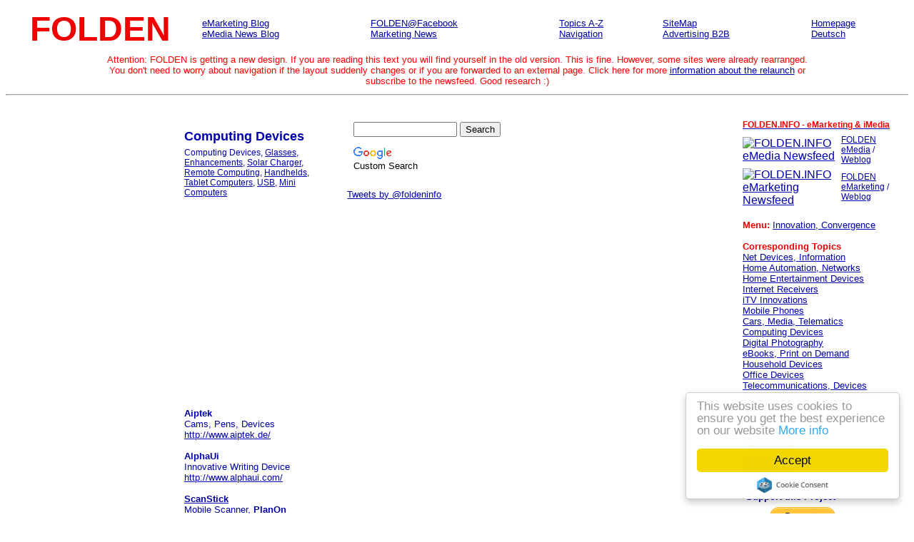

--- FILE ---
content_type: text/html
request_url: https://www.folden.info/computingdevices.shtml
body_size: 31857
content:
<!DOCTYPE HTML PUBLIC "-//W3C//DTD HTML 4.01 Transitional//EN">
<html lang="en">
<head>
<title>Computing Devices</title>
<meta name="description" content="Innovative Computer Peripherals, Internet Appliances and Netdevices. Media Convergence of Computer, Print and Telephony, Mouse Phones and VoIP, PDA with Mobile Access, Tablet Computers, Computer Games">
<meta name="keywords" content="internet computer peripherie internet computer peripherie internet computer peripherie internet computer peripherie internet computer peripherie internet computer peripherie internet computer peripherie tablet computers tablet computers tablet computers tablet computers tablet computers tablet computers tablet computers handhelds handhelds handhelds handhelds handhelds handhelds handhelds pda internetaccess pda internetaccess pda internetaccess pda internetaccess pda internetaccess pda internetaccess pda internetaccess computermouse computermouse computermouse computermouse computermouse computermouse computermouse game consoles game consoles game consoles game consoles game consoles game consoles game consoles home automation home automation home automation home automation home automation home automation home automation netdevices netdevices netdevices netdevices netdevices netdevices netdevices net appliances net appliances net appliances net appliances net appliances net appliances">
<meta http-equiv="Content-Type" content="text/html; charset=ISO-8859-1">
<link rel="stylesheet" href="css/pages.css" type="text/css">
<meta name="copyright" content="frank-brauer.de">
</head>
<body>
<table class="titel" summary="FOLDEN.INFO Internet Marketing and eMedia Directory">
<tr>
<td class="eins">FOLDEN<br></td>
<td class="zwei">
<a href="http://www.folden.info/emarketing/">eMarketing Blog</a><br>
<a href="http://www.folden.info/emedia/">eMedia News Blog</a><br>
</td>
<td class="zwei">
<a href="https://www.facebook.com/folden.info" target="_blank">FOLDEN@Facebook</a><br>
<a href="http://www.folden.info/" target="_top">Marketing News</a><br>
</td>
<td class="zwei">
<a href="http://www.folden.info/services/topics-a-z.shtml" target="_top">Topics A-Z</a><br>
<a href="http://www.folden.info/services/navigation.shtml" target="_top">Navigation</a><br>
</td>
<td class="zwei">
<a href="http://www.folden.info/services/sitemap.shtml" target="_top">SiteMap</a><br>
<a href="http://www.folden.info/services/advertising-b2b.shtml" target="_top">Advertising B2B</a><br>
</td>
<td class="zwei">
<a href="http://www.folden.info/" target="_top">Homepage</a><br>
<a href="http://www.folden.de/" target="_top" lang="de">Deutsch</a><br>
</td>
</tr>
</table>
<table style="width:80%; margin-left: auto; margin-right: auto;" >
<tr>
<td style="text-align:center; font-family:arial,serif; font-size:80%; color:#ff0000; ">
Attention: FOLDEN is getting a new design. If you are reading this text you will find yourself in the old version. This is fine. However, some sites were already
rearranged. You don't need to worry about navigation if the layout suddenly changes or if you are forwarded to an external page. Click here for more 
<a href="https://folden.info/folden/relaunch/">information about the relaunch</a> or subscribe to the newsfeed. Good research :)
</td>
</tr>
</table>

<hr class="leader">
<table class="main" summary="Internet Computer Peripherals and NetDevices.">
<tr>
<td class="drei" valign="top">
<br>
<script type="text/javascript"><!--
google_ad_client = "pub-9372682366312578";
/* folden.info sky 160x600 kv */
google_ad_slot = "2892485178";
google_ad_width = 160;
google_ad_height = 600;
//-->
</script>
<script type="text/javascript"
src="http://pagead2.googlesyndication.com/pagead/show_ads.js">
</script>
<br>
<br><br><br>
</td>
<td class="vier" valign="top">
<br>
<table class="search" summary="Website Search Engine">
<tr>
<td class="fuen">

<style type="text/css">
@import url(http://www.google.com/cse/api/branding.css);
</style>
<div class="cse-branding-bottom" style="background-color:#FFFFFF;color:#000000">
  <div class="cse-branding-form">
    <form action="http://www.folden.info/search-engine.shtml" id="cse-search-box">
      <div>
        <input type="hidden" name="cx" value="partner-pub-9372682366312578:z91y0x-35tl" />
        <input type="hidden" name="cof" value="FORID:11" />
        <input type="hidden" name="ie" value="ISO-8859-1" />
        <input type="text" name="q" size="16" />
        <input type="submit" name="sa" value="Search" />
      </div>
    </form>
  </div>
  <div class="cse-branding-logo">
    <img src="http://www.google.com/images/poweredby_transparent/poweredby_FFFFFF.gif" alt="Google" />
  </div>
  <div class="cse-branding-text">
    Custom Search
  </div>
</div>

</td>
</tr>

<tr>
<td style="padding-top:24px">

<a class="twitter-timeline" href="https://twitter.com/foldeninfo" data-widget-id="377499938487160833">Tweets by @foldeninfo</a>
<script>!function(d,s,id){var js,fjs=d.getElementsByTagName(s)[0],p=/^http:/.test(d.location)?'http':'https';if(!d.getElementById(id)){js=d.createElement(s);js.id=id;js.src=p+"://platform.twitter.com/widgets.js";fjs.parentNode.insertBefore(js,fjs);}}(document,"script","twitter-wjs");</script>

</td>
</tr>
</table>

<h1 class="h1">Computing Devices</h1>
<div class="d3">
Computing Devices, 
<a href="#glasses">Glasses</a>, 
<a href="#computer-enhancements">Enhancements</a>, 
<a href="#solar-charger">Solar Charger</a>, 
<a href="#remotecomputing">Remote Computing</a>, 
<a href="#handhelds">Handhelds</a>, 
<a href="#tabletcomputers">Tablet Computers</a>, 
<a href="#usb-storage">USB</a>, 
<a href="#computers">Mini Computers</a>
</div>

<br><br>
<script async src="https://pagead2.googlesyndication.com/pagead/js/adsbygoogle.js"></script>
<ins class="adsbygoogle"
     style="display:inline-block;width:300px;height:250px"
     data-ad-client="ca-pub-9372682366312578"
     data-ad-slot="8221471331"></ins>
<script>
     (adsbygoogle = window.adsbygoogle || []).push({});
</script>

<br><br>
<b>Aiptek</b><br>
Cams, Pens, Devices<br>
<a href="http://www.aiptek.de/" target="_blank">
http://www.aiptek.de/</a>

<br><br>
<b>AlphaUi</b><br>
Innovative Writing Device<br>
<a href="http://www.alphaui.com/" target="_blank">
http://www.alphaui.com/</a>

<br><br>
<a href="http://planon.com/scanstik.php" target="_blank"><b>ScanStick</b></a><br>
Mobile Scanner, <a href="http://planon.com/" target="_blank"><b>PlanOn</b></a>

<br><br>
<b>Google Chromebook</b><br>
Official Site on Chromebook and Chrome Devices<br>
<a href="http://www.google.com/chromebook/" target="_blank">
http://www.google.com/chromebook/</a>

<br><br>
<b>Hush Technologies</b><br>
Silent Computers<br>
<a href="http://www.hushtechnologies.de/" target="_blank">
http://www.hushtechnologies.de/</a>

<br><br>
<b>Livescribe</b><br>
Smartpen, Pencasting<br>
<a href="http://www.livescribe.com/" target="_blank">
http://www.livescribe.com/</a>

<br><br>
<b>Logitech</b><br>
Cams, Mouses, Devices<br>
<a href="http://www.logitech.de/" target="_blank">
http://www.logitech.de/</a>

<br><br><br>
<script type="text/javascript"><!--
google_ad_client = "pub-9372682366312578";
/* folden.info rec 336x280 kv */
google_ad_slot = "8226366812";
google_ad_width = 336;
google_ad_height = 280;
//-->
</script>
<script type="text/javascript"
src="http://pagead2.googlesyndication.com/pagead/show_ads.js">
</script>
<br>

<br><br>
<b>MaKeyMaKey</b><br>
Invention Kit<br>
<a href="http://www.makeymakey.com/" target="_blank">
http://www.makeymakey.com/</a>

<br><br>
<b>Pepper Computer</b><br>
Gadgets, Netdevices<br>
<a href="http://www.pepper.com/" target="_blank">
http://www.pepper.com/</a>

<br><br>
<b>Audiopad</b><br>
Music Instrument<br>
<a href="http://www.jamespatten.com/audiopad/" target="_blank">
http://www.jamespatten.com/audiopad/</a>

<br><br>
<b>Cortex</b><br>
USB connected Digital Dj Equipment<br>
<a href="http://www.cortex-pro.com/" target="_blank">
http://www.cortex-pro.com/</a>

<br><br>
<b>Pjotro</b><br>
Music Dress, Instrument<br>
<a href="http://www.pjotro.com/" target="_blank">
http://www.pjotro.com/</a>

<br><br>
<a href="http://tones.wolfram.com/generate/" target="_blank"><b>Wolfram Tones</b></a><br>
Music Generator, <a href="http://www.wolfram.com/" target="_blank"><b>Wolfram Research</b></a>

<br><br>
<b>displair</b><br>
Non Screen Displays<br>
<a href="http://www.displair.ru/" target="_blank">
http://www.displair.ru/</a>

<br><br>
<b>Vivanco</b><br>
Cams, Networking<br>
<a href="http://www.vivanco.com/" target="_blank">
http://www.vivanco.com/</a>

<br><br>
<b>Top500 Supercomputer Sites</b><br>
<a href="http://www.top500.org/" target="_blank">
http://www.top500.org/</a>


<br>
<a name="glasses"><h2 class="h2">Glasses with Cams, Computing and Networking Features</h2></a>
<div class="d3">
<a href="computingdevices.shtml">Computing Devices</a>, 
Glasses, 
<a href="#computer-enhancements">Enhancements</a>, 
<a href="#solar-charger">Solar Charger</a>, 
<a href="#remotecomputing">Remote Computing</a>, 
<a href="#handhelds">Handhelds</a>, 
<a href="#tabletcomputers">Tablet Computers</a>, 
<a href="#usb-storage">USB</a>, 
<a href="#computers">Mini Computers</a>
</div>

<br><br>
<b>Lumus</b><br>
Glasses with Displays<br>
<a href="http://lumusvision.com/" target="_blank">
http://lumusvision.com/</a>

<br><br>
<b>Mobintech</b><br>
Display Glasses<br>
<a href="http://www.mobintech.com/" target="_blank">
http://www.mobintech.com/</a>

<br><br>
<b>Pivothead</b><br>
Sun Glasses with integrated HD Video Cam<br>
<a href="http://pivothead.com/" target="_blank">
http://pivothead.com/</a>

<br><br>
<b>Vuzix</b><br>
Augmented Reality Lense<br>
<a href="http://www.vuzix.co.uk/" target="_blank">
http://www.vuzix.co.uk/</a>

<br><br>
<a href="http://www.zeiss.com/cinemizer" target="_blank"><b>Cinemizer</b></a><br>
Video Lense, <a href="http://www.zeiss.com/" target="_blank"><b>Zeiss</b></a>


<br>
<a name="computer-enhancements"><h2 class="h2">Computer Enhancements and Simulations</h2></a>
<div class="d3">
<a href="computingdevices.shtml">Computing Devices</a>, 
<a href="#glasses">Glasses</a>, 
Enhancements, 
<a href="#solar-charger">Solar Charger</a>, 
<a href="#remotecomputing">Remote Computing</a>, 
<a href="#handhelds">Handhelds</a>, 
<a href="#tabletcomputers">Tablet Computers</a>, 
<a href="#usb-storage">USB</a>, 
<a href="#computers">Mini Computers</a>
</div>

<br><br>
<b>amBX</b><br>
Real World enhanced Multimedia<br>
<a href="http://www.ambx.com/" target="_blank">
http://www.ambx.com/</a>

<br><br>
<a href="http://www.dcs.gla.ac.uk/~jhw/audioclouds/" target="_blank"><b>AudioClouds</b></a><br>
Voice, Gesture Interactivity

<br><br>
<b>Bodypad</b><br>
Body AddOn, Fight Simulations<br>
<a href="http://www.bodypad.com/" target="_blank">
http://www.bodypad.com/</a>

<br><br>
<b>CamSpace</b><br>
Navigation by Webcam and Movements<br>
<a href="http://www.camspace.com/" target="_blank">
http://www.camspace.com/</a>

<br><br>
<b>CyberWalk</b><br>
Virtual Reality System<br>
<a href="http://www.cyberwalk-project.org/" target="_blank">
http://www.cyberwalk-project.org/</a>

<br><br>
<b>Emotiv Systems</b><br>
Computer Navigation by Mimics<br>
<a href="http://emotiv.com/" target="_blank">
http://emotiv.com/</a>

<br><br>
<b>Hands Free 3D</b><br>
Computer Navigation System<br>
<a href="http://www.handsfree3d.com/" target="_blank">
http://www.handsfree3d.com/</a>

<br><br>
<b>HyperBraille</b><br>
Display for Blinds<br>
<a href="http://www.hyperbraille.de/" target="_blank">
http://www.hyperbraille.de/</a>

<br><br>
<b>KEYnetik</b><br>
Navigation by Motion Input<br>
<a href="http://www.keynetik.com/" target="_blank">
http://www.keynetik.com/</a>

<br><br>
<b>Kinect</b><br>
Controlling by Gestures on XBOX<br>
<a href="http://www.xbox.com/kinect" target="_blank">
http://www.xbox.com/kinect</a>

<br><br>
<b>Leap</b><br>
Control by Gestures<br>
<a href="http://leapmotion.com/" target="_blank">
http://leapmotion.com/</a>

<br><br>
<b>Microspaces, Nested GUIs</b><br>
Interface Solution with various Screens<br>
<a href="http://www.nestedguis.com/" target="_blank">
http://www.nestedguis.com/</a>

<br><br>
<b>Peregrine</b><br>
Navigation by Glove<br>
<a href="http://www.theperegrine.com/" target="_blank">
http://www.theperegrine.com/</a>

<br><br>
<b>Projection Keyboard</b><br>
Laser based Keyboard<br>
<a href="http://www.projection-keyboard.com/" target="_blank">
http://www.projection-keyboard.com/</a>

<br><br>
<b>Senseg</b><br>
Haptic, tactile Surfaces<br>
<a href="http://senseg.com/" target="_blank">
http://senseg.com/</a>

<br><br>
<b>NeuroSky</b><br>
Brain Wave Sensors, Control by Mind Waves<br>
<a href="http://www.neurosky.com/" target="_blank">
http://www.neurosky.com/</a>

<br><br>
<b>The Audeo</b><br>
Computer Navigation by Neuro Signals<br>
<a href="http://www.theaudeo.com/" target="_blank">
http://www.theaudeo.com/</a>

<br><br>
<b>Vizible</b><br>
3D Navigation and Presentation of Content<br>
<a href="http://www.vizible.com/" target="_blank">
http://www.vizible.com/</a>

<br><br>
<b>BlindType</b><br>
Touch Screen Keyboard<br>
<a href="http://www.blindtype.com/" target="_blank">
http://www.blindtype.com/</a>

<br><br>
<a href="http://www.displax.com/en/products/skin.html" target="_blank"><b>Skin</b></a><br>
Adhesive Touch Screen, <a href="http://www.displax.com/" target="_blank"><b>Displax</b></a>

<br><br>
<b>Ringbow</b><br>
Touch Screen Enhancement<br>
<a href="http://www.ringbow.com/" target="_blank">
http://www.ringbow.com/</a>

<br><br>
<b>Swype</b><br>
Screen Keyboard, Text Input System<br>
<a href="http://www.swypeinc.com/" target="_blank">
http://www.swypeinc.com/</a>

<br><br>
<b>Touch Revolution</b><br>
Touch Screens and Devices<br>
<a href="http://www.touchrev.com/" target="_blank">
http://www.touchrev.com/</a>

<br><br>
<b>Senseg</b><br>
Touch Screens with Tactile Stimulus<br>
<a href="http://www.senseg.com/" target="_blank">
http://www.senseg.com/</a>


<br>
<a name="solar-charger"><h2 class="h2">Solar Charger</h2></a>
<div class="d3">
<a href="computingdevices.shtml">Computing Devices</a>, 
<a href="#glasses">Glasses</a>, 
<a href="#computer-enhancements">Enhancements</a>, 
Solar Charger, 
<a href="#remotecomputing">Remote Computing</a>, 
<a href="#handhelds">Handhelds</a>, 
<a href="#tabletcomputers">Tablet Computers</a>, 
<a href="#usb-storage">USB</a>, 
<a href="#computers">Mini Computers</a>
</div>

<br><br>
<b>A-Solar</b><br>
Various Solar Chargers<br>
<a href="http://www.a-solar.eu/" target="_blank">
http://www.a-solar.eu/</a>

<br><br>
<b>me2solar</b><br>
Foldable Solar Charger<br>
<a href="http://www.me2solar.com/" target="_blank">
http://www.me2solar.com/</a>

<br><br>
<b>mysoldius</b><br>
Solar Charger<br>
<a href="http://www.mysoldius.com/" target="_blank">
http://www.mysoldius.com/</a>


<br>
<a name="remotecomputing"><h2 class="h2">Remote Computing, Control</h2></a>
<div class="d3">
<a href="computingdevices.shtml">Computing Devices</a>, 
<a href="#glasses">Glasses</a>, 
<a href="#computer-enhancements">Enhancements</a>, 
<a href="#solar-charger">Solar Charger</a>, 
Remote Computing, 
<a href="#handhelds">Handhelds</a>, 
<a href="#tabletcomputers">Tablet Computers</a>, 
<a href="#usb-storage">USB</a>, 
<a href="#computers">Mini Computers</a>
</div>

<br><br>
<b>One for All Kameleon</b><br>
Universal Remote Controls<br>
<a href="http://www.oneforallkameleon.com/" target="_blank">
http://www.oneforallkameleon.com/</a>

<br><br>
<b>Wavit</b><br>
Remote Control Device for Digital Systems<br>
<a href="http://www.wavit.com/" target="_blank">
http://www.wavit.com/</a>

<br><br>
<b>auraPC</b><br>
Online Computer, Networking<br>
<a href="http://www.aurapc.com/" target="_blank">
http://www.aurapc.com/</a>

<br><br>
<b>Avvenu</b><br>
Remote Access, File Sharing<br>
<a href="http://www.avvenu.com/" target="_blank">
http://www.avvenu.com/</a>

<br><br>
<b>Botanicalls</b><br>
Plant Cultivation by Email<br>
<a href="http://www.botanicalls.com/" target="_blank">
http://www.botanicalls.com/</a>

<br><br>
<b>EasyBloom</b><br>
IT for Botanics<br>
<a href="http://www.easybloom.com/" target="_blank">
http://www.easybloom.com/</a>

<br><br>
<b>CrossLoop</b><br>
Screen Sharing, User Support Community<br>
<a href="http://www.crossloop.com/" target="_blank">
http://www.crossloop.com/</a>

<br><br>
<b>GoToMyPC</b><br>
Remote Computing<br>
<a href="http://www.gotomypc.com/" target="_blank">
http://www.gotomypc.com/</a>

<br><br>
<b>LogMeIn</b><br>
<a href="http://www.logmein.com/" target="_blank">
http://www.logmein.com/</a>

<br><br>
<b>Mikogo</b><br>
Screen Sharing<br>
<a href="http://www.mikogo.com/" target="_blank">
http://www.mikogo.com/</a>

<br><br>
<b>minicom</b><br>
Remote IT Management<br>
<a href="http://www.minicom.com/" target="_blank">
http://www.minicom.com/</a>

<br><br>
<b>NComputing</b><br>
Computer Networking, Power Sharing<br>
<a href="http://www.ncomputing.com/" target="_blank">
http://www.ncomputing.com/</a>

<br><br>
<b>one eko</b><br>
Screen Sharing with Skype Integration<br>
<a href="http://oneeko.com/" target="_blank">
http://oneeko.com/</a>

<br><br>
<b>Radmin</b><br>
Remote Computing<br>
<a href="http://www.famatech.com/" target="_blank">
http://www.famatech.com/</a>

<br><br>
<b>RealVNC</b><br>
Remote Control Software<br>
<a href="http://www.realvnc.com/" target="_blank">
http://www.realvnc.com/</a>

<br><br>
<b>RemotelyAnywhere; 3am Labs</b><br>
Remote Access Solutions<br>
<a href="http://www.remotelyanywhere.com/" target="_blank">
http://www.remotelyanywhere.com/</a><br>
<a href="http://www.3amlabs.com/" target="_blank">
http://www.3amlabs.com/</a>

<br><br>
<b>SkyFex</b><br>
Remote Control<br>
<a href="http://skyfex.com/" target="_blank">
http://skyfex.com/</a>

<br><br>
<a href="http://products.sel.sony.com/locationfreetv/" target="_blank">
<b>Location Free</b></a> Remote Home Electronics Access Device<br>
Product, <a href="http://www.sony.com/" target="_blank"><b>Sony</b></a>

<br><br>
<b>Voice on the Go</b><br>
Speech Navigation System<br>
<a href="http://www.voiceonthego.com/" target="_blank">
http://www.voiceonthego.com/</a>

<br><br>
<b>Yuuguu</b><br>
Instant Screen Sharing, Collaboration<br>
<a href="http://www.yuuguu.com/" target="_blank">
http://www.yuuguu.com/</a>

<br><br>
<b>IR2PC</b><br>
Infrared Receiver<br>
<a href="http://www.ir2pc.com/" target="_blank">
http://www.ir2pc.com/</a>


<br>
<a name="handhelds"><h2 class="h2">Handheld Computers, Mobile Computing and Smart Phones</h2></a>
See also <a href="mobile-phones.shtml" target="_top">Mobile Phones</a>.
<br><br>
<div class="d3">
<a href="computingdevices.shtml">Computing Devices</a>, 
<a href="#glasses">Glasses</a>, 
<a href="#computer-enhancements">Enhancements</a>, 
<a href="#solar-charger">Solar Charger</a>, 
<a href="#remotecomputing">Remote Computing</a>, 
Handhelds, 
<a href="#tabletcomputers">Tablet Computers</a>, 
<a href="#usb-storage">USB</a>, 
<a href="#computers">Mini Computers</a>
</div>

<br><br>
<b>Bluetooth Gadget Guide</b><br>
<a href="http://gadgetguide.bluetooth.com/" target="_blank">
http://gadgetguide.bluetooth.com/</a>

<br><br>
<b>BlackBerry</b><br>
Handhelds, Mobile Phones<br>
<a href="http://www.blackberry.com/" target="_blank">
http://www.blackberry.com/</a>

<br><br>
<b>Casio</b><br>
Handheld Computers, Mobile TV<br>
<a href="http://www.casio.com/" target="_blank">
http://www.casio.com/</a>

<br><br>
<b>DualCor</b><br>
Mobile Computer<br>
<a href="http://www.dualcor.com/" target="_blank">
http://www.dualcor.com/</a>

<br><br>
<b>HP Jornada</b><br>
Handheld Computers, Smart Phones<br>
<a href="http://www.hp.com/jornada/" target="_blank">
http://www.hp.com/jornada/</a>

<br><br>
<b>Hoeft and Wessel</b><br>
Handhelds, Various Products<br>
<a href="http://www.hoeft-wessel.de/" target="_blank">
http://www.hoeft-wessel.de/</a>

<br><br>
<b>Palm</b><br>
Handheld Computers, Smart Phones<br>
<a href="http://www.palm.com/" target="_blank">
http://www.palm.com/</a>

<br><br>
<b>PockeSurfer2</b><br>
Mobile Internet Device<br>
<a href="http://www.datawind.com/" target="_blank">
http://www.datawind.com/</a>

<br><br>
<b>Psion</b><br>
Handheld Computers<br>
<a href="http://www.psion.com/" target="_blank">
http://www.psion.com/</a>

<br><br>
<b>Tiqit Computers</b><br>
Handheld Computers<br>
<a href="http://www.tiqit.com/" target="_blank">
http://www.tiqit.com/</a>

<br><br>
<b>Wibrain</b><br>
Mobile Internet Device<br>
<a href="http://www.wibrain.com/" target="_blank">
http://www.wibrain.com/</a>


<br>
<a name="tabletcomputers"><h2 class="h2">Tablet Computers, Mobile Computing</h2></a>
<div class="d3">
<a href="computingdevices.shtml">Computing Devices</a>, 
<a href="#glasses">Glasses</a>, 
<a href="#computer-enhancements">Enhancements</a>, 
<a href="#solar-charger">Solar Charger</a>, 
<a href="#remotecomputing">Remote Computing</a>, 
<a href="#handhelds">Handhelds</a>, 
Tablet Computers, 
<a href="#usb-storage">USB</a>, 
<a href="#computers">Mini Computers</a>
</div>

<br><br>
<b>Chumby</b><br>
Internet Device, Tablet Computer<br>
<a href="http://www.chumby.com/" target="_blank">
http://www.chumby.com/</a>

<br><br>
<b>DT Research</b><br>
Mobile, Tablet Computers<br>
<a href="http://www.dtresearch.com/" target="_blank">
http://www.dtresearch.com/</a>

<br><br>
<b>Electrovaya</b><br>
Mobile, Tablet Computers<br>
<a href="http://www.electrovaya.com/" target="_blank">
http://www.electrovaya.com/</a>

<br><br>
<b>Motion Computing</b><br>
Tablet Computer<br>
<a href="http://www.motioncomputing.com/" target="_blank">
http://www.motioncomputing.com/</a>

<br><br>
<a href="http://www.nokiausa.com/770/1,7841,,00.html?CPID=ILC-100-40" target="_blank"><b>Nokia 770 Internet Tablet</b></a><br>
Product Feature, <a href="http://www.nokia.com/" target="_blank"><b>Nokia</b></a>

<br><br>
<b>StepUp Computing</b><br>
Mobile, Tablet Computers<br>
<a href="http://www.stepupcomputing.com/" target="_blank">
http://www.stepupcomputing.com/</a>


<br>
<a name="usb-storage"><h2 class="h2">USB Storage Devices, Innovations</h2></a>
<div class="d3">
<a href="computingdevices.shtml">Computing Devices</a>, 
<a href="#glasses">Glasses</a>, 
<a href="#computer-enhancements">Enhancements</a>, 
<a href="#solar-charger">Solar Charger</a>, 
<a href="#remotecomputing">Remote Computing</a>, 
<a href="#handhelds">Handhelds</a>, 
<a href="#tabletcomputers">Tablet Computers</a>, 
USB, 
<a href="#computers">Mini Computers</a>
</div>

<br><br>
<b>Memsen</b><br>
Wireless USB, File Sharing<br>
<a href="http://www.memsen.com/" target="_blank">
http://www.memsen.com/</a>

<br><br>
<b>Brainwave, Sojitz</b><br>
USB Stick DVB-T Receiver, DVB, PVR<br>
<a href="http://www.sojitz.de/multimedia/" target="_blank">
http://www.sojitz.de/multimedia/</a>

<br><br>
<b>Elgato</b><br>
DVB-T USB Sticks, TV Software<br>
<a href="http://www.elgato.com/" target="_blank">
http://www.elgato.com/</a>

<br><br>
<b>Newnham Research</b><br>
USB Monitor Connection, Docking Station<br>
<a href="http://www.newnhamresearch.com/" target="_blank">
http://www.newnhamresearch.com/</a>

<br><br>
<b>TechnoTrend</b><br>
USB DVB Receiver, PC TV Convergence<br>
<a href="http://www.technotrend.de/" target="_blank">
http://www.technotrend.de/</a>

<br><br>
<b>U3</b><br>
Smart USB Drives<br>
<a href="http://www.u3.com/" target="_blank">
http://www.u3.com/</a>

<br><br>
<b>USB Flash Drive Alliance</b><br>
<a href="http://www.usbflashdrive.org/" target="_blank">
http://www.usbflashdrive.org/</a>

<br><br>
<b>PortableApps.com</b><br>
Portable Software Platform, Software on USB or Storage<br>
<a href="http://portableapps.com/" target="_blank">
http://portableapps.com/</a>


<br>
<a name="computers"><h2 class="h2">Mini Computers, Embedded Computing</h2></a>
<div class="d3">
<a href="computingdevices.shtml">Computing Devices</a>, 
<a href="#glasses">Glasses</a>, 
<a href="#computer-enhancements">Enhancements</a>, 
<a href="#solar-charger">Solar Charger</a>, 
<a href="#remotecomputing">Remote Computing</a>, 
<a href="#handhelds">Handhelds</a>, 
<a href="#tabletcomputers">Tablet Computers</a>, 
<a href="#usb-storage">USB</a>, 
Mini Computers
</div>

<br><br>
<b>Biostar</b><br>
Mini Computers, Computers<br>
<a href="http://www.biostar.com.tw/" target="_blank">
http://www.biostar.com.tw/</a>

<br><br>
<b>exopc</b><br>
Tablet Computer<br>
<a href="http://www.exopc.com/" target="_blank">
http://www.exopc.com/</a>

<br><br>
<b>EZgo</b><br>
Mini Computer<br>
<a href="http://www.atoz-ezgo.com.tw/" target="_blank">
http://www.atoz-ezgo.com.tw/</a>

<br><br>
<b>FlipStart, Vulcan</b><br>
Mini Computer<br>
<a href="http://www.flipstartpc.com/" target="_blank">
http://www.flipstartpc.com/</a><br>
<a href="http://www.vulcan.com/" target="_blank">
http://www.vulcan.com/</a>

<br><br>
<b>FXITech</b><br>
Mini Computer on USB Stick, Access to Cloud Services from any Device<br>
<a href="http://www.fxitech.com/" target="_blank">
http://www.fxitech.com/</a>

<br><br>
<b>Mini-Box.com</b><br>
Car PC, Embedded Technologies, Mini Computers<br>
<a href="http://www.mini-box.com/" target="_blank">
http://www.mini-box.com/</a>

<br><br>
<b>OQO</b><br>
Mini Computer<br>
<a href="http://www.oqo.com/" target="_blank">
http://www.oqo.com/</a>

<br><br>
<b>Shuttle</b><br>
Media Center, Mini Computer<br>
<a href="http://www.shuttle.com/" target="_blank">
http://www.shuttle.com/</a>

<br><br>
<b>Tomarni</b><br>
Mini Computer<br>
<a href="http://tomarni.de/" target="_blank">
http://tomarni.de/</a>

<br><br><br>
</td>

<td class="sech" valign="top">
<br>
<a href="http://www.folden.info/" target="_top"><div class="d2">FOLDEN.INFO - eMarketing & iMedia</div></a>
<br>
<div style="margin-top:-10px;margin-left:-3px">
<table>
<tr>
<td>
<div style="margin-bottom:0px">
<a href="http://www.folden.info/emedia/feed/"><img src="http://www.folden.de/banner/newsfeed-icon.png" border="0" alt="FOLDEN.INFO eMedia Newsfeed"></a>
</div>
</td>
<td>
<div style="padding-bottom:1px;font-size:75%">
<a href="http://www.folden.info/emedia/feed/">FOLDEN eMedia</a> / <a href="http://www.folden.info/emedia">Weblog</a>
</div>
</td>
</tr>
<tr>
<td>
<div style="margin-bottom:0px">
<a href="http://www.folden.info/emarketing/feed/"><img src="http://www.folden.de/banner/newsfeed-icon.png" border="0" alt="FOLDEN.INFO eMarketing Newsfeed"></a>
</div>
</td>
<td>
<div style="padding-bottom:1px;font-size:75%">
<a href="http://www.folden.info/emarketing/feed/">FOLDEN eMarketing</a> / <a href="http://www.folden.info/emarketing">Weblog</a>
</div>
</td>
</tr>
</table>
</div>
<br>

<span class="s1">Menu:</span> 
<a href="menu-innovations-convergence.shtml" target="_top">Innovation, Convergence</a>
<br><br>
<span class="s1">Corresponding Topics</span>
<br>
<a href="netdevices.shtml" target="_top">Net Devices, Information</a><br>
<a href="homeautomation.shtml" target="_top">Home Automation, Networks</a><br>
<a href="homeentertainment.shtml" target="_top">Home Entertainment Devices</a><br>
<a href="internetreceivers.shtml" target="_top">Internet Receivers</a><br>
<a href="itv-innovations.shtml" target="_top">iTV Innovations</a><br>
<a href="mobile-phones.shtml" target="_top">Mobile Phones</a><br>
<a href="cars-multimedia-telematics.shtml" target="_top">Cars, Media, Telematics</a><br>
<a href="computingdevices.shtml" target="_top">Computing Devices</a><br>
<a href="digitalphotography.shtml" target="_top">Digital Photography</a><br>
<a href="ebooks-printondemand.shtml" target="_top">eBooks, Print on Demand</a><br>
<a href="householddevices.shtml" target="_top">Household Devices</a><br>
<a href="officedevices.shtml" target="_top">Office Devices</a><br>
<a href="telecommunicationsdevices.shtml" target="_top">Telecommunications, Devices</a><br>
<a href="smartwatches.shtml" target="_top">Smartwatch, Connected Devices</a><br>

<div style="margin-top:20px">
<script type="text/javascript"><!--
google_ad_client = "pub-9372682366312578";
/* folden.info links 160x90 */
google_ad_slot = "2296481235";
google_ad_width = 160;
google_ad_height = 90;
//-->
</script>
<script type="text/javascript"
src="http://pagead2.googlesyndication.com/pagead/show_ads.js">
</script>
</div>

<table style="margin-top:35px">
<tr>
<td style="padding-left:4px">
<div>
<script src="http://connect.facebook.net/en_US/all.js#xfbml=1"></script><fb:like href="" layout="button_count" show_faces="false" width="90" font="arial"></fb:like>
</div>
<div style="margin-top:10px">
<g:plusone size="medium"></g:plusone><script type="text/javascript" src="https://apis.google.com/js/plusone.js"></script>
</div>
<div style="margin-top:10px">
<a href="http://twitter.com/share" class="twitter-share-button" data-count="none" data-via="foldeninfo" data-related="traexs:Online Music and Music Business">Tweet</a><script type="text/javascript" src="http://platform.twitter.com/widgets.js"></script>
</div>
<div style="margin-top:10px">
<script src="//platform.linkedin.com/in.js" type="text/javascript"></script>
<script type="IN/Share"></script>
</div>
<div style="margin-top:10px">
<script type="XING/Share" data-counter="no_count" data-lang="de" data-button-shape="rectangle"></script>
<script>
  ;(function(d, s) {
    var x = d.createElement(s),
      s = d.getElementsByTagName(s)[0];
    x.src ='https://www.xing-share.com/js/external/share.js';
    s.parentNode.insertBefore(x, s);
  })(document, 'script');
</script>
</div>
</td>
</tr>
</table>

<div style="margin-top:25px;margin-left:5px;font-weight:bold">
Support this Project
</div>

<div style="margin-left:11px;margin-top:7px">
<form action="https://www.paypal.com/cgi-bin/webscr" method="post">
<input type="hidden" name="cmd" value="_s-xclick">
<input type="hidden" name="hosted_button_id" value="4667862">
<input type="image" src="https://www.paypal.com/en_US/i/btn/btn_donateCC_LG.gif" border="0" name="submit" alt="PayPal - The safer, easier way to pay online!">
<img alt="" border="0" src="https://www.paypal.com/de_DE/i/scr/pixel.gif" width="1" height="1">
</form>
</div>
<br><br><br>
</td>

</tr>
</table>
<table class="bottom" summary="Navigation Homepage Link">
<tr>
<td>
<a href="#top">top</a> <a href="http://www.folden.info/" target="_top">home</a>
</td>
</tr>
</table>
<div class="d1">
<a href="http://www.folden.info/services/aboutfolden.shtml" target="_top">About FOLDEN</a> | 
<a href="http://www.folden.info/services/impressum.shtml" target="_top">Copyright 2020</a> | 
<a href="http://www.folden.info/services/impressum.shtml" target="_top">Impressum</a> | 
<a href="http://www.folden.info/services/advertising-b2b.shtml" target="_top">Advertising B2B</a> | 
<a href="http://www.folden.info/services/navigation.shtml" target="_top">Navigation</a> | 
<a href="http://www.folden.info/services/termsofuse.shtml" target="_top">Terms of Use</a> | 
<a href="http://www.folden.info/" target="_top">Home</a>
</div>

<script>
  (function(i,s,o,g,r,a,m){i['GoogleAnalyticsObject']=r;i[r]=i[r]||function(){
  (i[r].q=i[r].q||[]).push(arguments)},i[r].l=1*new Date();a=s.createElement(o),
  m=s.getElementsByTagName(o)[0];a.async=1;a.src=g;m.parentNode.insertBefore(a,m)
  })(window,document,'script','//www.google-analytics.com/analytics.js','ga');

  ga('create', 'UA-4792434-13', 'folden.info');
  ga('send', 'pageview');

</script>

<!-- Begin Cookie Consent plugin by Silktide - http://silktide.com/cookieconsent -->
<script type="text/javascript">
    window.cookieconsent_options = {"message":"This website uses cookies to ensure you get the best experience on our website","dismiss":"Accept","learnMore":"More info","link":"http://frank-brauer.de/cookie-policy.html","theme":"light-floating"};
</script>

<script type="text/javascript" src="//cdnjs.cloudflare.com/ajax/libs/cookieconsent2/1.0.9/cookieconsent.min.js"></script>
<!-- End Cookie Consent plugin -->
</body>
</html>


--- FILE ---
content_type: text/html; charset=utf-8
request_url: https://accounts.google.com/o/oauth2/postmessageRelay?parent=https%3A%2F%2Fwww.folden.info&jsh=m%3B%2F_%2Fscs%2Fabc-static%2F_%2Fjs%2Fk%3Dgapi.lb.en.2kN9-TZiXrM.O%2Fd%3D1%2Frs%3DAHpOoo_B4hu0FeWRuWHfxnZ3V0WubwN7Qw%2Fm%3D__features__
body_size: 118
content:
<!DOCTYPE html><html><head><title></title><meta http-equiv="content-type" content="text/html; charset=utf-8"><meta http-equiv="X-UA-Compatible" content="IE=edge"><meta name="viewport" content="width=device-width, initial-scale=1, minimum-scale=1, maximum-scale=1, user-scalable=0"><script src='https://ssl.gstatic.com/accounts/o/2580342461-postmessagerelay.js' nonce="iPfKMJA86aUBxuaD6qNWLQ"></script></head><body><script type="text/javascript" src="https://apis.google.com/js/rpc:shindig_random.js?onload=init" nonce="iPfKMJA86aUBxuaD6qNWLQ"></script></body></html>

--- FILE ---
content_type: text/html; charset=utf-8
request_url: https://www.google.com/recaptcha/api2/aframe
body_size: 268
content:
<!DOCTYPE HTML><html><head><meta http-equiv="content-type" content="text/html; charset=UTF-8"></head><body><script nonce="QxfzIQsPn6VwQrh_BJpDeA">/** Anti-fraud and anti-abuse applications only. See google.com/recaptcha */ try{var clients={'sodar':'https://pagead2.googlesyndication.com/pagead/sodar?'};window.addEventListener("message",function(a){try{if(a.source===window.parent){var b=JSON.parse(a.data);var c=clients[b['id']];if(c){var d=document.createElement('img');d.src=c+b['params']+'&rc='+(localStorage.getItem("rc::a")?sessionStorage.getItem("rc::b"):"");window.document.body.appendChild(d);sessionStorage.setItem("rc::e",parseInt(sessionStorage.getItem("rc::e")||0)+1);localStorage.setItem("rc::h",'1769445499082');}}}catch(b){}});window.parent.postMessage("_grecaptcha_ready", "*");}catch(b){}</script></body></html>

--- FILE ---
content_type: text/css
request_url: https://www.folden.info/css/pages.css
body_size: 1362
content:
body {background-color:#ffffff; color:#0000aa; font-family:arial,serif}
 :link {color: #0000aa}
 :visited {color: #0000aa}
 :active {color: #0000aa}
 
 table.titel {background-color:#ffffff; width:100%; border:0 none; border-collapse:collapse}
  td.eins {background-color:#ffffff; text-align:center; font-size:300%; font-weight:bold; color:#f00000; width:21%; padding-top:5px; padding-bottom:5px}
  td.zwei {background-color:#ffffff; font-size:80%; padding-left:10px}
 
 table.main {background-color:#ffffff; width:100%; border:0 none; border-collapse:collapse}
  td.drei {background-color:#ffffff; text-align:center; font-size:80%; width:19%; padding:1%; padding-left:5px; padding-right:5px}
  td.vier {background-color:#ffffff; font-size:80%; padding:1%; padding-left:10px}
  td.sech {background-color:#ffffff; font-size:80%; width:220px; padding:1%; padding-left:10px}
	
 table.search {background-color:#ffffff; float:right; margin-right:10px; margin-left:20px; font-size:100%; padding:1%; border:0 none; border-collapse:collapse}
  td.fuen {background-color:#ffffff; vertical-align:top; padding-top:2px; padding-left:10px}
	
 table.bottom {background-color:#ffffff; text-align:right; font-size:80%; width:100%}
 
 div.d1 {text-align:center; font-size:80%}
 div.d2 {font-size:90%; font-weight:bold; color:#f00000}
 div.d3 {font-size:93%}
 span.s1 {color:#f00000; font-weight:bold}
 h1.h1 {font-size:140%; margin-bottom:5}
 h1.h2 {font-size:140%; margin-bottom:25}
 h2.h2 {font-size:130%; margin-bottom:5; margin-top:40}

--- FILE ---
content_type: text/plain
request_url: https://www.google-analytics.com/j/collect?v=1&_v=j102&a=748859496&t=pageview&_s=1&dl=https%3A%2F%2Fwww.folden.info%2Fcomputingdevices.shtml&ul=en-us%40posix&dt=Computing%20Devices&sr=1280x720&vp=1280x720&_u=IEBAAAABAAAAACAAI~&jid=1916943085&gjid=1069428162&cid=951046935.1769445497&tid=UA-4792434-13&_gid=542650676.1769445497&_r=1&_slc=1&z=1518417209
body_size: -450
content:
2,cG-TP5RJMC072